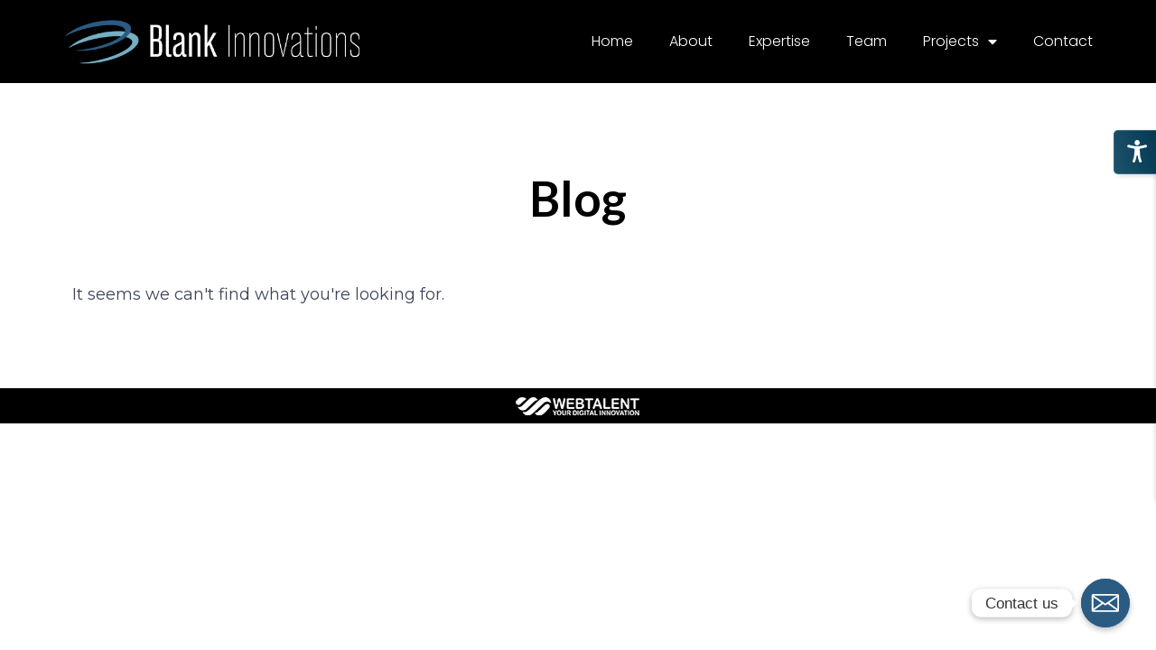

--- FILE ---
content_type: text/css
request_url: https://blank-innovations.com/wp-content/uploads/elementor/css/post-302.css?ver=1679937376
body_size: 559
content:
.elementor-302 .elementor-element.elementor-element-7010bcc > .elementor-container{max-width:1200px;min-height:12vh;}.elementor-302 .elementor-element.elementor-element-7010bcc:not(.elementor-motion-effects-element-type-background), .elementor-302 .elementor-element.elementor-element-7010bcc > .elementor-motion-effects-container > .elementor-motion-effects-layer{background-color:#000000;}.elementor-302 .elementor-element.elementor-element-7010bcc{transition:background 0.3s, border 0.3s, border-radius 0.3s, box-shadow 0.3s;padding:0px 20px 0px 20px;}.elementor-302 .elementor-element.elementor-element-7010bcc > .elementor-background-overlay{transition:background 0.3s, border-radius 0.3s, opacity 0.3s;}.elementor-bc-flex-widget .elementor-302 .elementor-element.elementor-element-fcf210f.elementor-column .elementor-widget-wrap{align-items:center;}.elementor-302 .elementor-element.elementor-element-fcf210f.elementor-column.elementor-element[data-element_type="column"] > .elementor-widget-wrap.elementor-element-populated{align-content:center;align-items:center;}.elementor-302 .elementor-element.elementor-element-545565d{text-align:left;}.elementor-bc-flex-widget .elementor-302 .elementor-element.elementor-element-1ed9a5f.elementor-column .elementor-widget-wrap{align-items:center;}.elementor-302 .elementor-element.elementor-element-1ed9a5f.elementor-column.elementor-element[data-element_type="column"] > .elementor-widget-wrap.elementor-element-populated{align-content:center;align-items:center;}.elementor-302 .elementor-element.elementor-element-957a552 .elementor-menu-toggle{margin-left:auto;background-color:#00000000;}.elementor-302 .elementor-element.elementor-element-957a552 .elementor-nav-menu .elementor-item{font-weight:300;}.elementor-302 .elementor-element.elementor-element-957a552 .elementor-nav-menu--main .elementor-item{color:#FFFFFF;fill:#FFFFFF;}.elementor-302 .elementor-element.elementor-element-957a552 .elementor-nav-menu--main .elementor-item:hover,
					.elementor-302 .elementor-element.elementor-element-957a552 .elementor-nav-menu--main .elementor-item.elementor-item-active,
					.elementor-302 .elementor-element.elementor-element-957a552 .elementor-nav-menu--main .elementor-item.highlighted,
					.elementor-302 .elementor-element.elementor-element-957a552 .elementor-nav-menu--main .elementor-item:focus{color:#FFFFFF;fill:#FFFFFF;}.elementor-302 .elementor-element.elementor-element-957a552 .elementor-nav-menu--dropdown a:hover,
					.elementor-302 .elementor-element.elementor-element-957a552 .elementor-nav-menu--dropdown a.elementor-item-active,
					.elementor-302 .elementor-element.elementor-element-957a552 .elementor-nav-menu--dropdown a.highlighted,
					.elementor-302 .elementor-element.elementor-element-957a552 .elementor-menu-toggle:hover{color:#000000;}.elementor-302 .elementor-element.elementor-element-957a552 .elementor-nav-menu--dropdown a:hover,
					.elementor-302 .elementor-element.elementor-element-957a552 .elementor-nav-menu--dropdown a.elementor-item-active,
					.elementor-302 .elementor-element.elementor-element-957a552 .elementor-nav-menu--dropdown a.highlighted{background-color:#F6F6F6;}.elementor-302 .elementor-element.elementor-element-957a552 div.elementor-menu-toggle{color:#FFFFFF;}.elementor-302 .elementor-element.elementor-element-957a552 div.elementor-menu-toggle svg{fill:#FFFFFF;}@media(min-width:768px){.elementor-302 .elementor-element.elementor-element-fcf210f{width:33.255%;}.elementor-302 .elementor-element.elementor-element-1ed9a5f{width:66.715%;}}@media(max-width:767px){.elementor-302 .elementor-element.elementor-element-7010bcc{padding:0px 0px 0px 0px;}.elementor-302 .elementor-element.elementor-element-fcf210f{width:70%;}.elementor-302 .elementor-element.elementor-element-1ed9a5f{width:30%;}}

--- FILE ---
content_type: text/css
request_url: https://blank-innovations.com/wp-content/uploads/elementor/css/post-202.css?ver=1679937376
body_size: 134
content:
.elementor-202 .elementor-element.elementor-element-caf56de:not(.elementor-motion-effects-element-type-background), .elementor-202 .elementor-element.elementor-element-caf56de > .elementor-motion-effects-container > .elementor-motion-effects-layer{background-color:var( --e-global-color-ed4a65b );}.elementor-202 .elementor-element.elementor-element-caf56de{transition:background 0.3s, border 0.3s, border-radius 0.3s, box-shadow 0.3s;}.elementor-202 .elementor-element.elementor-element-caf56de > .elementor-background-overlay{transition:background 0.3s, border-radius 0.3s, opacity 0.3s;}.elementor-202 .elementor-element.elementor-element-aaedb6d > .elementor-element-populated{padding:0px 0px 0px 0px;}

--- FILE ---
content_type: text/css
request_url: https://blank-innovations.com/wp-content/uploads/elementor/css/post-1293.css?ver=1680011184
body_size: 834
content:
.elementor-1293 .elementor-element.elementor-element-66e3cbb:not(.elementor-motion-effects-element-type-background), .elementor-1293 .elementor-element.elementor-element-66e3cbb > .elementor-motion-effects-container > .elementor-motion-effects-layer{background-color:#FFFFFF;}.elementor-1293 .elementor-element.elementor-element-66e3cbb{transition:background 0.3s, border 0.3s, border-radius 0.3s, box-shadow 0.3s;padding:80px 0px 80px 0px;}.elementor-1293 .elementor-element.elementor-element-66e3cbb > .elementor-background-overlay{transition:background 0.3s, border-radius 0.3s, opacity 0.3s;}.elementor-1293 .elementor-element.elementor-element-2676088{text-align:center;}.elementor-1293 .elementor-element.elementor-element-2676088 .elementor-heading-title{color:#000000;font-family:"Lato", Sans-serif;font-size:53px;font-weight:600;line-height:76px;letter-spacing:0px;}.elementor-1293 .elementor-element.elementor-element-522ea70e .elementor-posts-container .elementor-post__thumbnail{padding-bottom:calc( 0.6 * 100% );}.elementor-1293 .elementor-element.elementor-element-522ea70e:after{content:"0.6";}.elementor-1293 .elementor-element.elementor-element-522ea70e .elementor-post__meta-data span + span:before{content:"•";}.elementor-1293 .elementor-element.elementor-element-522ea70e{--grid-column-gap:30px;--grid-row-gap:30px;}.elementor-1293 .elementor-element.elementor-element-522ea70e .elementor-post__card{background-color:#ffffff;border-radius:6px;padding-top:0px;padding-bottom:0px;}.elementor-1293 .elementor-element.elementor-element-522ea70e .elementor-post__text{padding:0 32px;margin-top:10px;}.elementor-1293 .elementor-element.elementor-element-522ea70e .elementor-post__meta-data{padding:10px 32px;}.elementor-1293 .elementor-element.elementor-element-522ea70e .elementor-post__avatar{padding-right:32px;padding-left:32px;}.elementor-1293 .elementor-element.elementor-element-522ea70e .elementor-post__title, .elementor-1293 .elementor-element.elementor-element-522ea70e .elementor-post__title a{color:var( --e-global-color-ed4a65b );font-family:"Lato", Sans-serif;font-size:29px;font-weight:700;text-transform:capitalize;line-height:1.5em;}.elementor-1293 .elementor-element.elementor-element-522ea70e .elementor-post__title{margin-bottom:10px;}.elementor-1293 .elementor-element.elementor-element-522ea70e .elementor-post__excerpt p{color:#000000;font-family:"Lato", Sans-serif;font-size:17px;font-weight:300;line-height:1.4em;}.elementor-1293 .elementor-element.elementor-element-522ea70e .elementor-post__excerpt{margin-bottom:20px;}.elementor-1293 .elementor-element.elementor-element-522ea70e .elementor-pagination{text-align:center;font-family:"Montserrat", Sans-serif;font-size:16px;font-weight:500;}.elementor-1293 .elementor-element.elementor-element-522ea70e .elementor-pagination .page-numbers:not(.dots){color:#3d4459;}.elementor-1293 .elementor-element.elementor-element-522ea70e .elementor-pagination a.page-numbers:hover{color:#4632da;}.elementor-1293 .elementor-element.elementor-element-522ea70e .elementor-pagination .page-numbers.current{color:#4632da;}body:not(.rtl) .elementor-1293 .elementor-element.elementor-element-522ea70e .elementor-pagination .page-numbers:not(:first-child){margin-left:calc( 25px/2 );}body:not(.rtl) .elementor-1293 .elementor-element.elementor-element-522ea70e .elementor-pagination .page-numbers:not(:last-child){margin-right:calc( 25px/2 );}body.rtl .elementor-1293 .elementor-element.elementor-element-522ea70e .elementor-pagination .page-numbers:not(:first-child){margin-right:calc( 25px/2 );}body.rtl .elementor-1293 .elementor-element.elementor-element-522ea70e .elementor-pagination .page-numbers:not(:last-child){margin-left:calc( 25px/2 );}.elementor-1293 .elementor-element.elementor-element-522ea70e .elementor-posts-nothing-found{color:#3d4459;font-family:"Montserrat", Sans-serif;font-size:18px;}.elementor-1293 .elementor-element.elementor-element-522ea70e > .elementor-widget-container{margin:35px 0px 0px 0px;}@media(max-width:1024px){.elementor-1293 .elementor-element.elementor-element-66e3cbb{padding:100px 25px 100px 25px;}}@media(max-width:767px){.elementor-1293 .elementor-element.elementor-element-66e3cbb{padding:50px 15px 50px 15px;}.elementor-1293 .elementor-element.elementor-element-522ea70e .elementor-posts-container .elementor-post__thumbnail{padding-bottom:calc( 0.5 * 100% );}.elementor-1293 .elementor-element.elementor-element-522ea70e:after{content:"0.5";}}